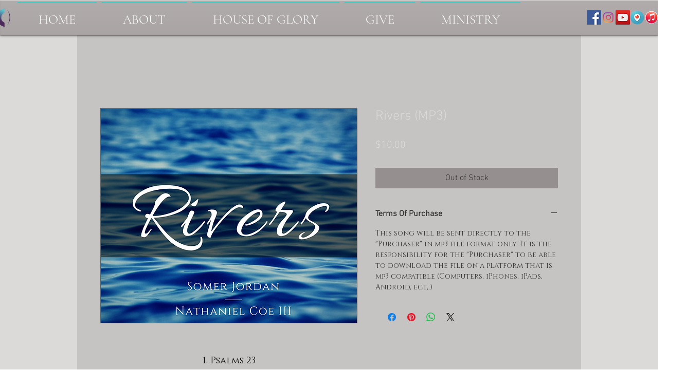

--- FILE ---
content_type: text/html; charset=utf-8
request_url: https://accounts.google.com/o/oauth2/postmessageRelay?parent=https%3A%2F%2Fstatic.parastorage.com&jsh=m%3B%2F_%2Fscs%2Fabc-static%2F_%2Fjs%2Fk%3Dgapi.lb.en.2kN9-TZiXrM.O%2Fd%3D1%2Frs%3DAHpOoo_B4hu0FeWRuWHfxnZ3V0WubwN7Qw%2Fm%3D__features__
body_size: 160
content:
<!DOCTYPE html><html><head><title></title><meta http-equiv="content-type" content="text/html; charset=utf-8"><meta http-equiv="X-UA-Compatible" content="IE=edge"><meta name="viewport" content="width=device-width, initial-scale=1, minimum-scale=1, maximum-scale=1, user-scalable=0"><script src='https://ssl.gstatic.com/accounts/o/2580342461-postmessagerelay.js' nonce="9V8rbeSwj9edGYmM24r3aA"></script></head><body><script type="text/javascript" src="https://apis.google.com/js/rpc:shindig_random.js?onload=init" nonce="9V8rbeSwj9edGYmM24r3aA"></script></body></html>